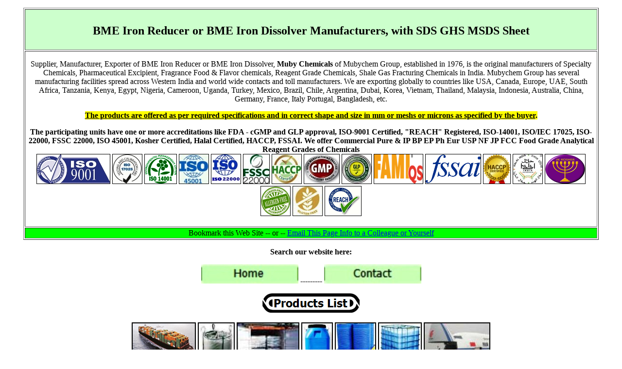

--- FILE ---
content_type: text/html
request_url: https://mubychem.com/BMEirondissolver.html
body_size: 15500
content:
<!doctype html><html lang="en"><head><meta http-equiv="Content-Type" content="text/html; charset=UTF-8"><meta name=viewport content="width=device-width, initial-scale=1">
<link rel="canonical" href="http://mubychem.com/BMEirondissolver.html">

<meta name="keywords" content="BME Iron Reducer BME Iron Dissolver Manufacturers Suppliers SDS MSDS Sheet Exporters USA Canada Egypt Turkey UAE India">
<meta name="description" content="BME Iron Reducer or BME Iron Dissolver Manufacturers Suppliers, SDS MSDS Sheet, Exporters to USA Canada Russia Argentina Kuwait UAE">
<title>BME Iron Reducer or BME Iron Dissolver Manufacturers, SDS</title>

<link rel="shortcut icon" href="../images/favicon.png" type="image/x-icon"/>
</head><body><blockquote>
<table border="1" width="100%"><tr>
<td bgcolor="#CCFFCC"><h1 align="center"><font size="5">BME Iron Reducer or BME Iron Dissolver Manufacturers, with SDS GHS MSDS Sheet</font></h1></td></tr><tr>
<td align="center"><p>Supplier, Manufacturer, Exporter of BME Iron Reducer or BME Iron Dissolver, <b>Muby Chemicals</b> of Mubychem Group, established in 1976, is the original manufacturers of Specialty Chemicals, Pharmaceutical Excipient, Fragrance Food &amp; Flavor chemicals, Reagent Grade Chemicals, Shale Gas Fracturing Chemicals in India. Mubychem Group has several manufacturing facilities spread across Western India and world wide contacts and toll manufacturers. We are exporting globally to countries like USA, Canada, Europe, UAE, South Africa, Tanzania, Kenya, Egypt, Nigeria, Cameroon, Uganda, Turkey, Mexico, Brazil, Chile, Argentina, Dubai, Korea, Vietnam, Thailand, Malaysia, Indonesia, Australia, China, Germany, France, Italy Portugal, Bangladesh, etc.</p>
<p><span style="background-color: #FFFF00"><b><u>The products are offered as per required specifications and in correct shape and size in mm or meshs or microns as specified by the buyer</u>.</b></span></p>
<p><b>The participating units have one or more accreditations like FDA - cGMP and GLP approval, ISO-9001 Certified, &quot;REACH&quot; Registered, ISO-14001, ISO/IEC 17025, ISO-22000, FSSC 22000, ISO 45001, Kosher Certified, Halal Certified, HACCP, FSSAI. We offer Commercial Pure &amp; IP BP EP Ph Eur USP NF JP FCC Food Grade Analytical Reagent Grades of Chemicals</b><br>
<img border="1" src="ISO9001.jpg" width="150" height="60" alt="ISO9001"> <img border="1" src="iso-iec17025.jpg" width="60" height="60" alt="ISO IEC 17025"> <img border="1" src="ISO14001.png" width="65" height="60" alt="ISO14001"> <img border="1" src="OHSAS18001.jpg" width="60" height="60" alt="ISO 45001"> <img border="1" src="ISO 22000.jpg" width="60" height="60" alt="ISO 22000 HACCP"> <img border="1" src="FSSC22000.jpg" width="53" height="60" alt="FSSC22000"> <img border="1" src="haccp.jpg" width="60" height="60" alt="HACCP"> <img border="1" src="gmp-logo.jpg" width="72" height="60" alt="GMP"> <img border="1" src="glp.jpg" width="60" height="60" alt="Good Laboratory"> <img border="1" src="fami.png" width="100" height="60" alt="fami"> <img border="1" src="fssai.png" width="113" height="60" alt="fssai"> <img border="1" src="HACCP.png" width="55" height="60" alt="HACCP"> <img border="1" src="halal.jpg" width="60" height="60" alt="halal"> <img border="1" src="jkkosher.png" width="82" height="60" alt="jkkosher"> <img border="1" src="allergenfree.png" width="60" height="60" alt="allergen free"> <img border="1" src="glutenfree.jpg" width="60" height="60" alt="Gluten Free"> <img border="1" src="Reach.png" width="74" height="60" alt="Reach"></p></td></tr><tr>
<td align="center" bgcolor="#00FF00">Bookmark this Web Site -- or -- <a href="mailto:%20?subject=BME Iron Dissolver &body=You may visit http://mubychem.com/BMEirondissolver.html   It has excellent information on good quality BME Iron Dissolver ***** ">Email This Page Info to a Colleague or Yourself</a></td></tr></table>
<p align="center"><b>Search our website here: <script src="https://addsearch.com/js/?key=018e5770484b68d527674eedb435cf97"></script>
</b></p>
<p align="center"><a href="/"><img src="button1.jpg" alt="Home" width="200" height="40"></a> --------- <a href="contactus.htm"><img src="button2.jpg" width="200" height="40" alt="Contact"></a></p>
<p align="center"><a href="/mubychemicalsproducts.htm"><img src="chemicalproducts.jpg" width="200" height="40" alt="Chemical Products"></a></p>
<p align="center"><img border="2" src="byshipexporterimporter_small.png" width="128" height="85" alt="Export to USA UAE Europe Africa Tanzania Kenya Egypt Turkey"> <img border="2" src="JumboExportBags2_small.jpg" alt="Jumbo Packing; Exports to USA UAE Europe Africa Tanzania Kenya Uganda Egypt Turkey Brazil Chile Argentina Dubai etc." width="72" height="85"> <img border="2" src="PalletizedShipping_small.jpg" alt="Packing Palletized and Shrink Wrapped; 25kg or 50kg or 55 lbs HDPE laminated bags with an extra HMHDP liner" width="125" height="85"> <img border="2" src="HDPE%20Drum_small.jpg" alt="Drum Packing for better transportation" width="61" height="85"> <img border="2" src="drumpackingpallet_small.jpg" alt="Drum Packing &amp; Palletized" width="81" height="85"> <img border="2" src="liquidchemicalmanufacturersexporters_small.jpg" alt="Liquid Chemical Export Import" width="86" height="85"> <img border="2" src="AirCargo_small.jpg" alt="Air Freighting" width="133" height="85"></p>
<p align="center"><b><u>How big is your requirement or how small<br>
We serve it all.</u></b></p>
<p align="center"><strong><u>Specifications, Safety Data Sheet, Manufacturing process details, Wholesale retail prices, Uses etc available on these pages for BME Iron Reducer or Dissolver.</u></strong></p>
<p align="center"><font size="4">For SDS MSDS Sheet Click<br>
<a href="#MSDS Sheet">SDS MSDS Sheet of BME Iron Reducer or Dissolver Manufacturers</a></font></p>
<div itemtype="http://schema.org/Product" align="center"><p align="center"><font size="4"><span itemprop="name">BME Iron Dissolver</span></font><br>
<span itemprop="description">BME Iron Reducer Fracturing Chemical Suppliers</span><br>
<img itemprop="image" border="2" src="BMEironreducerdissolver.jpg" width="100" height="100" alt="BME iron reducer dissolver"></p></div>
<p>In the USA, UAE, Iran Iraq, Kuwait, Saudi Arabia and other oil producing areas, several hundred chemical compounds are used in hydraulic fracturing also called fracking, fracing or frac. In some areas like UK only 'Non-Hazardous' chemicals are permitted for fracturing fluids by the Environment Agency. All chemicals have to be declared publicly and increasingly, food additive based chemicals are available to allow fracking to take place safely.</p>
<p><b>Mubychem</b> is an internationally preferred source for Stimulation Chemicals and Hydraulic Fracturing Chemicals. We serve various oil and shale gas producing countries like USA UAE, Kuwait, Iran, Iraq, Saudi Arabia, UK, Europe India etc. We are never too far from your well-site with multiple 24/7 company owned or rented warehouses in the India, USA and across the globe. With customers in several countries, we sell almost all the fracturing chemicals.</p>
<p><STRONG><u>TYPICAL PHYSICAL PROPERTIES OF BME IRON REDUCER</u></STRONG><BR>
Appearance: Clear, Straw Yellow Liqiud<BR>
Odor: Strong Sulfur like<BR>
Packing: Customizable<BR>
Ionic Charge: Non-Ionic<BR>
Density: 9 to 9.5 lbs/ga<BR>
Solubility: Water, Acid and other polar solvents<BR>
Freeze Point: Below 0 deg F</p>
<p><STRONG><u>TREAT RATE</u></STRONG><BR>
Typically at between 2 to 4 GPT.</p>
<p>Each gallon of BME Iron-Reducer will reduce approx 450 ppm of iron in 1,000 ga of  acid.</p>
<p align="center"><b><i><font size="2">Manufacturers:</font></i></b></p>
<p align="center"><strong><u><font color="#800000" size="+3">MUBY CHEMICALS</font></u></strong><br>
Ambernath Mumbai, Ankleshwar Gujarat, India<br>
<b>TEL: (OFFICE) +912223770100, +912223726950<br>
</b><span style="background-color: #FFFF00; font-weight:700">Current Date Time in India GMT+5:30</span></p><p align="center"><span style="background-color: #FFFF00"><font size="4">e-mail: <a href="mailto:info@mubychem.com">info@mubychem.com</a></font></span></p>
<p align="center"><span style="background-color: #FFFF00"><font size="4">USA, Canada, Mexico and other American neighbouring buyers may<br>
e-mail: <a href="mailto:us@mubychem.com">us@mubychem.com</a><br>
Call toll-free 1-877-682-9243 (1-877-MUBYCHEM)</font></span></p>
<p align="center"><img src="manufacturersindia.png" width="80" height="84" alt="Manufacturers india"><br>
<font size="1"><font color="#0000FF">Copyright</font> and Usual <font color="#0000FF">Disclaimer</font> is Applicable.</font><font size="1"><br>
Last <!-- #BeginDate format:Sw1 -->30 November, 2025<!-- #EndDate --></font></p>
<table border="1" width="100%"><tr>
<td colspan="2" bgcolor="#00FF00" align="center" height="45"><a href="fracturingchemicals.htm"><font size="4">Shale Gas Hydraulic Fracturing Chemicals</font></a></td></tr><tr>
<td width=50%><a href="aceticacid.htm"><font size="4">Acetic Acid Solution</font></a></td><td><a href="Ammoniumpersulfate-Ammoniumpersulphate.htm"><font size="4">Ammonium Persulfate or Persulphate</font></a></td></tr><tr>
<td><font size="4"><a href="acidviscosifier.html">Acid Viscosifier</a></font></td><td><font size="4">Acid Emulsifier</font></td></tr><tr>
<td><font size="4"><a href="aminotrismethylenephosphonicacidATMP.html">ATMP Phosphonate, Amino tris (methylene phosphonic acid)</a></font></td>
<td><font size="4"><a href="ammoniumbifluoride.html">Ammonium Bifluoride</a></font></td></tr><tr>
<td><font size="4"><a href="bariumsulphateremover.html">Barium Sulfate Remover</a></font></td><td><a href="BHMTPMPA.htm"><font size="4">BHMT or BHMTPMPA Biocide Solution</font></a></td></tr><tr>
<td><a href="crosslinkerboronzirconium.htm"><font size="4">Boron &amp; Zirconium based Guar Cross Linker</font></a></td><td><font size="4"><a href="BMEirondissolver.html">BME Iron Reducer or Dissolver</a></font></td></tr><tr>
<td><font size="4">Calcium Chloride Anhydrous &amp; Solution</font></td><td><font size="4"><a href="cementdefoamer.html">Cement Defoamer</a></font></td></tr><tr>
<td><a href="Citricacid-BP-USP-IP-FCC-ACS.htm"><font size="4">Citric Acid Solution</font></a></td><td><a href="claystabilizer.htm"><font size="4">Clay Stabilizer</font></a></td></tr><tr>
<td><a href="corrosioninhibitor.htm"><font size="4">Corrosion Inhibitors</font></a></td><td><a href="DTPMPphosphonatediethylenetriaminepentamethylenephosphonicacidDETA.html"><font size="4">DETA Phosphonate or DTPMP Phosphonate</font></a></td></tr><tr>
<td><a href="DDACdidecyldimethylammoniumchloride.htm"><font size="4">Didecyl Dimethyl Ammonium Chloride Solution</font></a></td><td><a href="hydraulicfracturedivertingagent.html"><font size="4">Diverting Agent</font></a></td></tr><tr>
<td><font size="4"><a href="encapsulatedcitricacid.html">Encapsulated Citric Acid</a></font></td><td><a href="encapsulatedgelbreaker.htm"><font size="4">Encapsulated Gel Breaker</font></a></td></tr><tr>
<td><font size="4"><a href="ironcontrolblend.html">Fe46 Liquid Iron Control Blend</a></font></td><td><a href="frictionreducer.htm"><font size="4">Friction Reducer</font></a></td></tr><tr>
<td><a href="waterrecoverysurfactantflowbackaid.html"><font size="4">Flow Back Aid, Water Recovery Surfactant</font></a></td><td><a href="finofoam810.html"><font size="4">Foam 810</font></a></td></tr><tr>
<td><font size="4"><a href="heavycrudedefoamer.html">Heavy Crude Foamer</a></font></td><td><font size="4"><a href="finogelsweep.html">Gel Sweep</a></font></td></tr><tr>
<td><a href="Glycerin.htm"><font size="4">Glycerin Solution</font></a></td><td><a href="glutaraldehyde.htm"><font size="4">Glutaraldehyde Solution</font></a></td></tr><tr>
<td><font size="4"><a href="hphtlubesuppliers.html">HP HT Lube</a></font></td><td><a href="hydroxyethylidenehedpphosphonate.htm"><font size="4">Hydroxy ethylidene diphosphonic acid, HEDP phosphonate</font></a></td></tr><tr>
<td><a href="hydrogensulfidescavenger.htm"><font size="4">Hydrogen Sulfide Scavenger</font></a></td><td><font size="4">Potassium Chloride</font></td></tr><tr>
<td><font size="4">KI (Stabilised) &amp; Initiator</font></td><td><a href="kclsubstitute.htm"><font size="4">KCl Substitute or Potassium Chloride Substitute</font></a></td></tr><tr>
<td><font size="4"><a href="nonemulsifiersupplier.html">Non Emulsifier</a></font></td><td><font size="4"><a href="paraffindispersant.html">Paraffin Dispersant</a></font></td></tr><tr>
<td><a href="potassiumhydroxyethylidenediphosphonicacidHEDP_Kx.htm"><font size="4">Potassium Hydroxy Ethylidene,1-Diphosphonic Acid, HEDP-Kx</font></a></td><td><font size="4">Phthalic Acid, EDTA, BPA based Diverting Agents</font></td></tr><tr>
<td><a href="scaleinhibitors.htm"><font size="4">Scale Inhibitor Chemicals</font></a></td><td><font size="4"><a href="sodiumchloritesolution.html">Sodium Chlorite Solution</a></font></td></tr><tr>
<td><a href="sodiumglutaraldehydebisulfite.htm"><font size="4">Sodium Glutaraldehyde Bisulfite Bisulphite</font></a></td><td><p><font size="4"><a href="paraffinasphaltenescaleinhibitor.html">Extended Release Solids - Scale Paraffin  Asphaltene Inhibitor</a></font></p></td></tr><tr>
<td><a href="THPStetrakishydroxymethylphosphoniumsulfate.htm"><font size="4">Tetrakis Hydroxymethyl Phosphonium Sulfate THPS</font></a></td><td><font size="4"><a href="xanthangumslurry.html">Xanthan Gum Slurry</a></font></td></tr><tr>
<td><font size="4">Zinc Chloride</font></td><td>&nbsp;</td></tr></table>
<p align="center"><img border="2" src="Shipping1_small.jpg" width="100" height="100" alt="Exporter &amp; Importer"> <img border="2" src="Aircargoexporterimporter_small.jpg" alt="By Air Exports" width="169" height="100"> <img border="2" src="Exporter.jpg" alt="Exporters & Improters" width="98" height="100"> <img border="2" src="BMEironreducerdissolver.jpg" width="100" height="100" alt="BME iron reducer dissolver manufacturers"></p>
<p align="center"><b>Exporters to USA Canada UAE Europe South Africa Tanzania Kenya Uganda Egypt Nigeria Turkey Mexico Brazil Argentina Chile Dubai etc.</b></p>
<h2 align="center"><i><u><b><font size="2">Global or International Suppliers, Exporters, Importers, Manufacturers</font></b></u></i></h2>
<p align="center"><font style="font-size: 15pt; background-color: #00FFFF" color="#800000" size="1" face="Monotype Corsiva">I shall pass through this world, but once. If therefore, there is any good that I can do, or if there is any favor that I can show to a fellow human being, let me do it now. Let me not defer or neglect it. For I shall not tread this way again</font></p>
<P><a name="MSDS Sheet"></a> The MSDS-SDS Hazard Statement is being written.</P>
<p><u>Disclaimer</u>:<br>
***************************<br>
Our company provides this MSDS sheet in good faith but makes no representation as to its comprehensiveness or accuracy. This SDS sheet is intended only as a guide to the appropriate precautionary handling of the material by a properly trained person using this product. The above information has been compiled from various sources and has the possibility of discrepancy and being out-dated information. Individuals receiving the information must exercise their independent judgment and do further search in determining its appropriateness for a particular purpose. In no case shall our company be liable to loss or damages by the product user.<br>
****************************</p>
</blockquote></body></html>